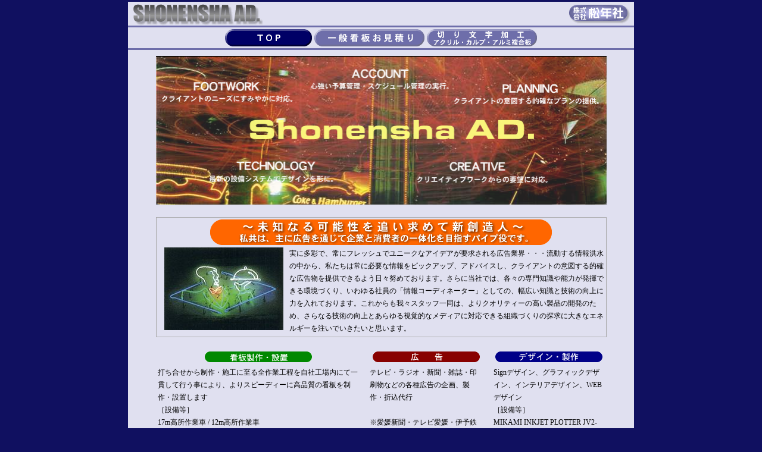

--- FILE ---
content_type: text/html
request_url: http://shonensha.jp/
body_size: 7999
content:
<?xml version="1.0" encoding="UTF-8"?>
<!DOCTYPE html PUBLIC "-//W3C//DTD XHTML 1.0 Transitional//EN" "http://www.w3.org/TR/xhtml1/DTD/xhtml1-transitional.dtd">
<html xmlns="http://www.w3.org/1999/xhtml" lang="ja" xml:lang="ja">
<head>
<meta http-equiv="Content-Type" content="text/html; charset=utf-8" />
<meta http-equiv="Content-Script-Type" content="text/javascript" />
<meta http-equiv="Content-Style-Type" content="text/css" />
<link type="text/css" rel="stylesheet" media="all" href="khstyles.css" />
<link type="image/x-icon" rel="shortcut icon" href="favicon.ico" />
<meta name="description" CONTENT="看板、ネオンサインの株式会社松年社。頭脳とパワーを結集し、都市の機能と社会をデザインします。">
<meta name="keywords" CONTENT="看板,ネオンサイン,電光表示,広告の企画制作,内装,外装,ディスプレイ商品のリース及び企画,不動産">
<title>株式会社　松年社　～屋外大規模看板・小看板・ネオンサインの事なら松年社～ </title>

</head>
<body>
<div align="center">
<div class="header"><img src="./img/head_img01.gif" border="0" width="850" height="40" ></div>
<div class="menu"><table class="menu_table"><tr>
    <td><a href="./"><img src="./img/menu_top_img1.gif" alt="TOPページ" width="146" height="29" border="0" id="id_menu_top" onmouseover="document.getElementById('id_menu_top').src='./img/menu_top_img1.gif'" onmouseout="document.getElementById('id_menu_top').src='./img/menu_top_img1.gif'"></a></td>
    <td><a href="p01.html"><img src="./img/menu_p01_img2.gif" alt="一般看板お見積り" width="185" height="29" border="0" id="id_menu_p01" onmouseover="document.getElementById('id_menu_p01').src='./img/menu_p01_img1.gif'" onmouseout="document.getElementById('id_menu_p01').src='./img/menu_p01_img2.gif'"></a></td>
    <td><a href="p02.html"><img src="./img/menu_p02_img2.gif" alt="切り文字加工" width="185" height="29" border="0" id="id_menu_p02" onmouseover="document.getElementById('id_menu_p02').src='./img/menu_p02_img1.gif'" onmouseout="document.getElementById('id_menu_p02').src='./img/menu_p02_img2.gif'"></a></td>
</tr></table></div>
<div align="center" class="main">
<!--
<object style="width: 757px; height: 250px;" width="757" height="250" data="./img/1/img01-1.swf" type="application/x-shockwave-flash">
<param name="loop" value="false" />
<param name="src" value="./img/1/img01-1.swf" />
</object>
-->
<img src="./img/top-img00.png" border="0" alt="Shonensha.AD" width="757" height="250" />
<br /><br />
<table style="width: 757px; height: 22px; border: #a9a9a9 1px solid;" border="0">
<tbody>
<tr>
<td align="center"><img src="./img/top-img01.gif" border="0" alt="未知なる可能性を追い求めて" width="574" height="43" /></td>
</tr>
<tr>
<td align="left" valign="top"><img style="float: left; margin-left: 10px; margin-right: 10px;" src="./img/top-img02.jpg" alt="ネオンサイン" width="200" height="139" />実に多彩で、常にフレッシュでユニークなアイデアが要求される広告業界・・・流動する情報洪水の中から、私たちは常に必要な情報をピックアップ、アドバイスし、クライアントの意図する的確な広告物を提供できるよう日々努めております。さらに当社では、各々の専門知識や能力が発揮できる環境づくり、いわゆる社員の「情報コーディネーター」としての、幅広い知識と技術の向上に力を入れております。これからも我々スタッフ一同は、よりクオリティーの高い製品の開発のため、さらなる技術の向上とあらゆる視覚的なメディアに対応できる組織づくりの探求に大きなエネルギーを注いでいきたいと思います。</td>
</tr>
</tbody>
</table>
<br />
<table style="width: 756px; height: 112px;" border="0">
<tbody>
<tr>
<td align="center" valign="top"><img title="top-img11.gif" src="./img/top-img11.gif" alt="top-img11.gif" width="180" height="18" /></td>
<td style="width: 10px;">&nbsp;</td>
<td align="center" valign="top"><img title="top-img12.gif" src="./img/top-img12.gif" alt="top-img12.gif" width="180" height="18" /></td>
<td style="width: 10px;">&nbsp;</td>
<td align="center" valign="top"><img title="top-img13.gif" src="./img/top-img13.gif" alt="top-img13.gif" width="180" height="18" /></td>
</tr>
<tr>
<td align="left" valign="top">打ち合せから制作・施工に至る全作業工程を自社工場内にて一貫して行う事により、よりスピーディーに高品質の看板を制作・設置します<br />［設備等］<br />17m高所作業車 / 12m高所作業車<br />2t ユニック　2台<br />CNCルーター　1台<br />3Mパネルソー　1台</td>
<td>&nbsp;</td>
<td align="left" valign="top">テレビ・ラジオ・新聞・雑誌・印刷物などの各種広告の企画、製作・折込代行<br /><br />※愛媛新聞・テレビ愛媛・伊予鉄道・ＪＲ四国、指定広告代理店</td>
<td>&nbsp;</td>
<td align="left" valign="top">Signデザイン、グラフィックデザイン、インテリアデザイン、WEBデザイン<br />［設備等］<br />MIKAMI INKJET PLOTTER JV2-130II<br />MIKAMI CUTTING PLOTER CG101<br />SII COLOR PAINTER 64S<br />ラミネーター</td>
</tr>
<tr>
<td align="center" valign="top"><img title="top-img14.gif" src="./img/top-img14.gif" alt="top-img14.gif" width="180" height="18" /></td>
<td>&nbsp;</td>
<td align="center" valign="top"><img title="top-img15.gif" src="./img/top-img15.gif" alt="top-img15.gif" width="180" height="18" /></td>
<td>&nbsp;</td>
<td align="center" valign="top"></td>
</tr>
<tr>
<td align="left" valign="top">店舗および施設の内装工事および外装工事、企画設計施工</td>
<td>&nbsp;</td>
<td align="left" valign="top">愛媛県／許可番号3802073764<br />松山市／許可番号8900073764</td>
<td>&nbsp;</td>
<td align="left" valign="top"></td>
</tr>
</tbody>
</table>
<br />
<table style="width: 756px; height: 22px;" border="0">
<tbody>
<tr>
<td align="center" valign="top">
<table style="width: 437px; height: 40px; border: #a9a9a9 1px solid;" border="0" cellpadding="10" frame="box">
<tbody>
<tr>
<td align="left" valign="top">■本社<br />〒790-0952<br />愛媛県松山市朝生田町4丁目7-27&nbsp;&nbsp;<br />(tel) 089-932-0666<br />(fax) 089-932-0669</td>
<td align="left" valign="top">■製作工場<br />〒791-2101<br />愛媛県伊予郡砥部町高尾田325<br />(tel) 089-956-6256<br />(fax) 089-956-6318</td>
</tr>
<tr>
<td colspan="2" align="center" valign="top">本社アクセス<br /><br /><img title="map.gif" src="./img/top-img03.gif" alt="map.gif" width="304" height="221" /></td>
</tr>
</tbody>
</table>
</td>
<td align="center" valign="top">
<table style=" border: 1px solid #a9a9a9;" border="0" cellpadding="10" frame="box">
<tbody>
<tr>
<td align="left" valign="top">■会社概要<br />商号／株式会社　松年社<br />資本金／30,000,000円<br />代表者／代表取締役　渡部一郎<br /><br />■主要取引銀行<br />みずほ銀行　松山支店<br />伊予銀行　石井支店<br />愛媛銀行　朝生田支店<br />西日本シティ銀行　松山支店<br /><br />■会社沿革<br />明治31年／起業（松年看板店創業）<br />昭和28年／合資会社松年看板店とする<br />昭和40年／株式会社松年社設立<br />昭和44年／広告代理業務の取扱を開始<br />昭和48年／集中制作工場を建設（朝生田）<br />昭和50年／代表取締役　渡部正男就任<br />平成11年／創業100周年<br />新社屋完成（朝生田）<br />集中制作工場を新築移転（砥部町）<br />平成13年／産業廃棄物収集運搬業を開始<br /><br /></td>
</tr>
</tbody>
</table>
</td>
</tr>
</tbody>
</table>
<br /></div>
<div class="footer">Copyright (C) Shonensha Corporation. All Rights Reserved. </div>
</div>
</body>
</html>


--- FILE ---
content_type: text/css
request_url: http://shonensha.jp/khstyles.css
body_size: 517
content:
* {
 line-height: 180%;
}

body {
 color: #000000;
 background-color: #101060;
 font-size: 12px;
 line-height: 180%;
 margin:3px 0px 3px 0px;
 padding:0px;
}

.header {
 width: 850px;
}

.menu {
 width: 850px;
 background-color: #E0E0F0;
 border-top: 3px solid #6E6EAA;
 border-bottom: 3px solid #6E6EAA;
}

.main {
 width:850px;
 background-color: #E0E0F0;
 padding-top:10px;
 padding-bottom:20px;
}

.footer {
 width: 850px;
 padding: 10px 0px 10px 0px;
 background-color: #E0E0F0;
 border-top: 3px solid #6E6EAA;
}